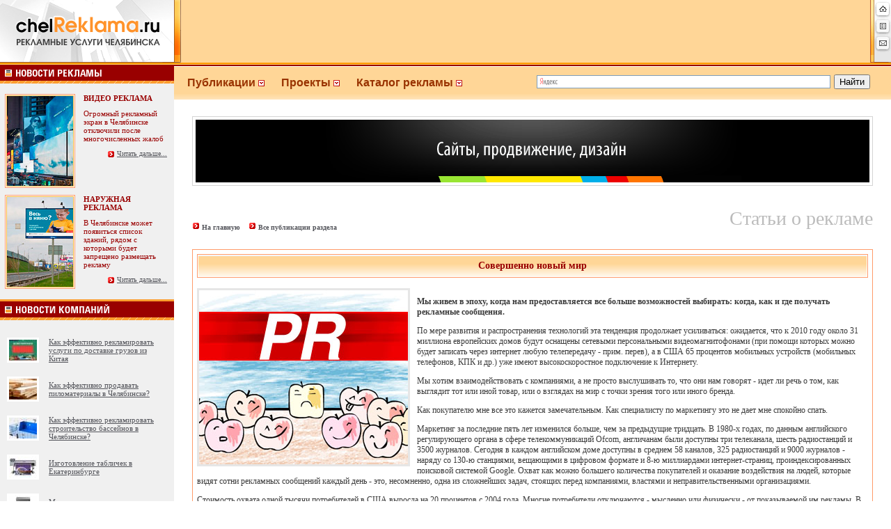

--- FILE ---
content_type: text/html; charset=windows-1251
request_url: http://www.chelreklama.ru/razdelin.php?razdel=2&id=1015
body_size: 13297
content:


<html>


<SCRIPT LANGUAGE="JavaScript">
<!--

function check()
{

var returnValue=false;

var x=document.getElementById('otz');

     if (x.text.value == ''){alert ('Введите текст комментария!'); x.text.focus();}

   
    else {returnValue=true;}
return returnValue;

}

function clearbyid(parid)

{			
			x=document.getElementById(parid);
			
			if (x.value=='Ваш комментарий') {
			x.value='';}
}


//-->
</SCRIPT>



<head>
<link rel="shortcut icon" href="i.ico">
<title>Совершенно новый мир</title>
<meta http-equiv="Content-Type" content="text/html; charset=windows-1251">
<link rel="stylesheet" href="main.css" type="text/css">

<meta name="keywords" content="Статьи, реклама, рекламные сообщения, выбор, возможность">
<meta name="description" content="Мы живем в эпоху, когда нам предоставляется все больше возможностей выбирать: когда, как и где получать рекламные сообщения">

</head>






<body bgcolor=white leftmargin=0 topmargin=0 marginwidth=0 marginheight=0>



<table width=100% height="90" border=0 cellpadding=0 cellspacing=0 bgcolor="#FFD697">
<tr valign="top"><td bgcolor="#FFD697" background="/images/rekf.gif"><a href="/"><img src="images/Up_st.gif" alt="Реклама Челябинска" width="260" height="90" hspace="0" vspace="0" border="0"></a>



</td>


<td width="100%" align="center" valign="top" nowrap class="hh1">



   


</td>
  <td width="3%" background="/images/rekf.gif" bgcolor="#FFD697" ><img src="images/up_mail.gif" width="30" height="90" hspace="0" vspace="0" border="0" usemap="#Map">
    <map name="Map">
      <area shape="rect" coords="8,3,27,21" href="../index.php">
      <area shape="rect" coords="8,28,27,46" href="#" onClick="window.external.addFavorite('http://chelreklama.ru', 'chelReklama.ru - рекламные услуги Челябинска'); return false;">
      <area shape="rect" coords="8,51,27,71" href="mailto:office@chelReklama.ru">
  </map></td>

 
</tr>
</table>

<table width=100% border=0 cellpadding=0 cellspacing=0>
<tr >
<td height="3" align=left background="images/bk.gif" bgcolor="#666666" ><img src="images/px.gif" width="5" height="3"></td>
</tr>
</table>


<!-- /HEAD -->


<!-- MIDDLE -->

<table width=100% border=0 cellpadding=0 cellspacing=0 bgcolor="#FFFFFF">
<tr valign=top>
<td align="center" valign="top">


<!-- Left_Column -->

<table width=250 border=0 cellpadding=0 cellspacing=0 background="">
  <tr>
    <td  class=bg><table width=250 border=0 cellpadding=0 cellspacing=0 background="">
        <tr>
          <td align=left bgcolor="#D4D6E1" class=news><a href="http://www.chelreklama.ru/razdel.php?razdel=1" target="_self"><img src="images/news.gif" alt="Новости рекламы" width="250" height="27" border="0" /></a></td>
        </tr>
        <tr bgcolor="#D1D4E0">
          <td align=left valign="top" bgcolor="#FFEED5" class=news><table width="100%"  border="0" cellpadding="5" cellspacing="0">
            
			
			<td height="10" colspan="2" bgcolor="#F0F0F0"></td>
	
			
			
			
			
			




<tr>
			<td width="46%" bgcolor="#F0F0F0"><div align="left">
                <table width="40" border="0" align="center" cellpadding="0" cellspacing="1" 
                        bgcolor="#FFFFFF" class="tab2">
                  <tbody>
                    <tr>
                      <td bgcolor="#FBBB40"><a href="razdelin.php?razdel=1&id=2932"> <img src="images/time2/article2_2932.jpg" alt="Огромный рекламный экран в Челябинске отключили после многочисленных жалоб" width="95" height="129" hspace="1" vspace="1" border="0"/></a></td>
                    </tr>
                  </tbody>
                </table>
              </div></td>
              <td width="54%" valign="top" bgcolor="#F0F0F0"><p style="margin-bottom:0px; margin-right:5px"><span style="color:#990000" class="style20"><strong>ВИДЕО РЕКЛАМА</strong></span></p><p align="left" style="margin-right:5px; margin-top:10px;"><span class="style1 style13 style14"><span class="style26" style="font-size:11px">Огромный рекламный экран в Челябинске отключили после многочисленных жалоб</span></span></p>
                <p align="right" style="margin-right:5px"><span class="style1 style13 style14"><span class="style18"><img src="images/arrow2.gif" width="11" height="11" vspace="0" align="absmiddle">&nbsp;<a href="razdelin.php?razdel=1&id=2932"><u>Читать дальше...</u></a> </span></span></p></td> 
            </tr>
			
			








<tr>
			<td width="46%" bgcolor="#F0F0F0"><div align="left">
                <table width="40" border="0" align="center" cellpadding="0" cellspacing="1" 
                        bgcolor="#FFFFFF" class="tab2">
                  <tbody>
                    <tr>
                      <td bgcolor="#FBBB40"><a href="razdelin.php?razdel=1&id=2925"> <img src="images/time2/article2_2925.jpg" alt="В Челябинске может появиться список зданий, рядом с которыми будет запрещено размещать рекламу" width="95" height="129" hspace="1" vspace="1" border="0"/></a></td>
                    </tr>
                  </tbody>
                </table>
              </div></td>
              <td width="54%" valign="top" bgcolor="#F0F0F0"><p style="margin-bottom:0px; margin-right:5px"><span style="color:#990000" class="style20"><strong>НАРУЖНАЯ РЕКЛАМА</strong></span></p><p align="left" style="margin-right:5px; margin-top:10px;"><span class="style1 style13 style14"><span class="style26" style="font-size:11px">В Челябинске может появиться список зданий, рядом с которыми будет запрещено размещать рекламу</span></span></p>
                <p align="right" style="margin-right:5px"><span class="style1 style13 style14"><span class="style18"><img src="images/arrow2.gif" width="11" height="11" vspace="0" align="absmiddle">&nbsp;<a href="razdelin.php?razdel=1&id=2925"><u>Читать дальше...</u></a> </span></span></p></td> 
            </tr>
			
			



			
			
			
			
			
            <tr valign="middle" bgcolor="#F0F0F0">
              <td height="10" colspan="2"></td>
            </tr>
            
          </table>
		    <a href="http://www.chelreklama.ru/razdel.php?razdel=10" target="_self"><img style="border-top:3px solid #FC9D2F;" src="images/newscom.gif" alt="Новости компаний" width="250" height="27" border="0" /></a></td>
        </tr>
    </table></td>
  </tr>
  
</table>



<table width="100%" border="0" cellpadding="0" cellspacing="0" bgcolor="#F0F0F0">
  <tr>
    <td align="center" valign="top"><table width="10%%"  border="0" cellspacing="0" cellpadding="0">
          <tr>
            <td><img src="images/px.gif" width="1" height="15"></td>
          </tr>
      </table>
	  
	 
	
	                


	
	<table width="100%"  border="0" cellspacing="0" cellpadding="5">
          <tr>
		 <td valign="top"><a href="razdelin.php?razdel=10&id=3982">
<img src="images/time2/article_3982_presm.jpg" alt="Как эффективно рекламировать услуги по доставке грузов из Китая" hspace="4" vspace="5" style="margin-left:5px; border: #FFFFFF 3px solid;" border="0"></a>
</td>
<td align="left" width="100%">

	
	<div  style="width:160px" align="left" ><a href="razdelin.php?razdel=10&id=3982"><font style="font-size:11px;"><u>Как эффективно рекламировать услуги по доставке грузов из Китая</u></a></font></div> </td>   </tr> </table>
	
	<table width="100%"  border="0" cellspacing="0" cellpadding="5">
          <tr>
		 <td valign="top"><a href="razdelin.php?razdel=10&id=3983">
<img src="images/time2/article_3983_presm.jpg" alt="Как эффективно продавать пиломатериалы в Челябинске?" hspace="4" vspace="5" style="margin-left:5px; border: #FFFFFF 3px solid;" border="0"></a>
</td>
<td align="left" width="100%">

	
	<div  style="width:160px" align="left" ><a href="razdelin.php?razdel=10&id=3983"><font style="font-size:11px;"><u>Как эффективно продавать пиломатериалы в Челябинске?</u></a></font></div> </td>   </tr> </table>
	
	<table width="100%"  border="0" cellspacing="0" cellpadding="5">
          <tr>
		 <td valign="top"><a href="razdelin.php?razdel=10&id=3984">
<img src="images/time2/article_3984_presm.jpg" alt="Как эффективно рекламировать строительство бассейнов в Челябинске?" hspace="4" vspace="5" style="margin-left:5px; border: #FFFFFF 3px solid;" border="0"></a>
</td>
<td align="left" width="100%">

	
	<div  style="width:160px" align="left" ><a href="razdelin.php?razdel=10&id=3984"><font style="font-size:11px;"><u>Как эффективно рекламировать строительство бассейнов в Челябинске?</u></a></font></div> </td>   </tr> </table>
	
	<table width="100%"  border="0" cellspacing="0" cellpadding="5">
          <tr>
		 <td valign="top"><a href="razdelin.php?razdel=10&id=3980">
<img src="images/time2/article_3980_presm.jpg" alt="Изготовление табличек в Екатеринбурге" hspace="4" vspace="5" style="margin-left:5px; border: #FFFFFF 3px solid;" border="0"></a>
</td>
<td align="left" width="100%">

	
	<div  style="width:160px" align="left" ><a href="razdelin.php?razdel=10&id=3980"><font style="font-size:11px;"><u>Изготовление табличек в Екатеринбурге</u></a></font></div> </td>   </tr> </table>
	
	<table width="100%"  border="0" cellspacing="0" cellpadding="5">
          <tr>
		 <td valign="top"><a href="razdelin.php?razdel=10&id=3979">
<img src="images/time2/article_3979_presm.jpg" alt="Можно ли снять рекламу на камеру для блоггеров?" hspace="4" vspace="5" style="margin-left:5px; border: #FFFFFF 3px solid;" border="0"></a>
</td>
<td align="left" width="100%">

	
	<div  style="width:160px" align="left" ><a href="razdelin.php?razdel=10&id=3979"><font style="font-size:11px;"><u>Можно ли снять рекламу на камеру для блоггеров?</u></a></font></div> </td>   </tr> </table><br><div style="font-size:12px;"><img src="images/inform.gif"> <a href="newsadd.php"><u><b>Пришлите вашу новость!</b></u></a></div><table width="10%%"  border="0" cellspacing="0" cellpadding="0">
          <tr>
            <td nowrap="nowrap"><img src="images/px.gif" width="1" height="13"></td>
          </tr>
      </table>
	
	 
	
	
	
	<img style="border-top:3px solid #FC9D2F; margin-top:10px" src="images/menurek.gif" alt="Разговоры о рекламе" width="250" height="27" />
	
	
	 <table width="10%%"  border="0" cellspacing="0" cellpadding="0">
          <tr>
            <td><img src="images/px.gif" width="1" height="15"></td>
          </tr>
      </table>
	  
	 
	
	                


	
	<table width="100%"  border="0" cellspacing="0" cellpadding="5">
          <tr>
		 <td><a href="razdelin.php?razdel=10&id=2918#comm">
<img src="images/time2/article_2918_presm.jpg" alt="Press wall – реклама на страже свадеб!" hspace="4" vspace="0" style="margin-left:5px; border: #FFFFFF 3px solid;" border="0"></a>
</td>
<td align="left" width="100%">

	
	<div  style="width:160px" align="left" ><a href="razdelin.php?razdel=10&id=2918#comm"><font style="font-size:11px;"><u>Первый танец наполнит вашу новую жизнь положительн<span style="color:#999999">...</span></u></a></font></div> </td>   </tr> </table>
	
	<table width="100%"  border="0" cellspacing="0" cellpadding="5">
          <tr>
		 <td><a href="razdelin.php?razdel=1&id=2932#comm">
<img src="images/time2/article_2932_presm.jpg" alt="Огромный рекламный экран в Челябинске отключили после многочисленных жалоб" hspace="4" vspace="0" style="margin-left:5px; border: #FFFFFF 3px solid;" border="0"></a>
</td>
<td align="left" width="100%">

	
	<div  style="width:160px" align="left" ><a href="razdelin.php?razdel=1&id=2932#comm"><font style="font-size:11px;"><u>Ну наконец-то!!! Как жилец дома на против говорю с<span style="color:#999999">...</span></u></a></font></div> </td>   </tr> </table>
	
	<table width="100%"  border="0" cellspacing="0" cellpadding="5">
          <tr>
		 <td><a href="razdelin.php?razdel=10&id=2853#comm">
<img src="images/time2/article_2853_presm.jpg" alt="Три шага к эффективности от DeltaClick" hspace="4" vspace="0" style="margin-left:5px; border: #FFFFFF 3px solid;" border="0"></a>
</td>
<td align="left" width="100%">

	
	<div  style="width:160px" align="left" ><a href="razdelin.php?razdel=10&id=2853#comm"><font style="font-size:11px;"><u>Добрый день. Ссылка на сайт салона красоты ведет к<span style="color:#999999">...</span></u></a></font></div> </td>   </tr> </table>
	
	<table width="100%"  border="0" cellspacing="0" cellpadding="5">
          <tr>
		 <td><a href="razdelin.php?razdel=10&id=2858#comm">
<img src="images/time2/article_2858_presm.jpg" alt="Бюро переводов, как инструмент локализации бренда" hspace="4" vspace="0" style="margin-left:5px; border: #FFFFFF 3px solid;" border="0"></a>
</td>
<td align="left" width="100%">

	
	<div  style="width:160px" align="left" ><a href="razdelin.php?razdel=10&id=2858#comm"><font style="font-size:11px;"><u>Да, у меня тоже был печальный опыт, когда горе-пер<span style="color:#999999">...</span></u></a></font></div> </td>   </tr> </table>
	
	<table width="100%"  border="0" cellspacing="0" cellpadding="5">
          <tr>
		 <td><a href="razdelin.php?razdel=3&id=2883#comm">
<img src="images/time2/article_2883_presm.jpg" alt="Плагиат от «Вестей недели». Дмитрия Киселёва сравнили с «Робокопом»" hspace="4" vspace="0" style="margin-left:5px; border: #FFFFFF 3px solid;" border="0"></a>
</td>
<td align="left" width="100%">

	
	<div  style="width:160px" align="left" ><a href="razdelin.php?razdel=3&id=2883#comm"><font style="font-size:11px;"><u>Видно же, что специально снимали по фильму. Даже р<span style="color:#999999">...</span></u></a></font></div> </td>   </tr> </table>




		   
		
	  
	    <table width="10%%"  border="0" cellspacing="0" cellpadding="0">
          <tr>
            <td><img src="images/px.gif" width="1" height="13"></td>
          </tr>
      </table>
	
	
	
	<!--<table width="100%" border="0" cellpadding="1" cellspacing="0" bgcolor="#FFFFFF">
       <tr>
         <td height="37" align="right" valign="middle" bgcolor="#990000" class="style23"><embed style="border:#FFFFFF solid 1px" src="client/ban_1remix.swf" quality="high" pluginspage="http://www.macromedia.com/go/getflashplayer" type="application/x-shockwave-flash" width="234" height="90"></embed></td>
        </tr>
      </table> -->
	  
	   <!--<table width="100%"  border="0" cellspacing="0" cellpadding="0">
          <tr>
            <td bgcolor="#FFFFFF"><img src="images/px.gif" width="1" height="14"></td>
          </tr>
      </table> -->
	  
	  
	  <table style="margin-top:10px" width="100%" border="0" cellpadding="1" cellspacing="0" bgcolor="#FFFFFF">
       <tr>
         <td height="37" align="right" valign="middle" bgcolor="#990000" class="style23"><noindex><a href="http://community.livejournal.com/chelreklama_ru/" target=_blank><img style="border:#FFFFFF solid 1px" src="images/par/lj.gif" width=234 height=40 border=0 alt="Сообщество рекламистов Челябинска"></a></noindex></td>
        </tr>
      </table>
	  <br>
      <img src="images/top3.gif" width="7" height="7" vspace="0" border="0"> <a href="http://chelreklama.ru/razdel.php?razdel=11">Ночь пожирателей рекламы</a><br>
	  	  
	  
	  <table style="margin-top:10px" width="100%" border="0" cellpadding="1" cellspacing="0" bgcolor="#FFFFFF">
       <tr>
         <td height="37" align="right" valign="middle" bgcolor="#990000" class="style23"><noindex><a href="http://www.chel.fas.gov.ru/" target=_blank><img style="border:#FFFFFF solid 1px" src="client/ufas.gif" width=234 height=40 border=0 alt="Челябинское УФАС России"></a></noindex></td>
        </tr>
      </table>
	  
	  
	 
	  
	  
 
 
  
  
			  
			   
			  
			 			  
			  
			  
			 
			   <div class="style13 " align="left" style="color:#c4c4c4; background-color:#FFFFFF; width:100%; padding:17px">
		  		   
			   
<br>	


	
	
<script type="text/javascript">
<!--
var _acic={dataProvider:10};(function(){var e=document.createElement("script");e.type="text/javascript";e.async=true;e.src="https://www.acint.net/aci.js";var t=document.getElementsByTagName("script")[0];t.parentNode.insertBefore(e,t)})()
//-->
</script>	


       
  </div>
  
  
  
  

  
 
  
  
  
  
  

    </td></tr>
</table><!-- /Left_Column -->


</td>
<td width=100% rowspan="2" valign="top" bgcolor="#FFFFFF">

<!-- Right_Column -->
<SCRIPT LANGUAGE="Javascript">




function hidebyid (parid)
{
parstyle=document.getElementById(parid);
parstyle.style.display="none";
}

function showbyid (parid)
{

parstyle=document.getElementById(parid);
parstyle.style.display="block";
}



</SCRIPT>

<table width="100%"  border="0" cellpadding="0" cellspacing="0" bordercolor="#FF9900" bgcolor="#FFA627">
  <tr>
    <td width="50%" height="50" align="left" valign="middle" style="background:url(images/fon.gif) #FFFFFF repeat-x top">
	
	 
			  
		  
		  
<table border=0 align="left" cellpadding=0 
cellspacing=0 class=text style="margin-left:19px; margin-top:3px">
  <tbody>
    <tr>
      <td nowrap="nowrap" ><a href="#" class="Tmain" ><h4 style="margin:0px; color:#993300; font-size:16px; font-family:Arial, Helvetica, sans-serif"  onclick="Javascript: showbyid('m1'); hidebyid('m2'); hidebyid('m4');" >Публикации&nbsp;<img src="images/commentname.gif"/ border="0">&nbsp;&nbsp;&nbsp;&nbsp;&nbsp;&nbsp;</h4></a></td>
      <td nowrap="nowrap"><a href="#" class="Tmain"><h4 style="margin:0px; color:#993300; font-size:16px; font-family:Arial, Helvetica, sans-serif" onclick="Javascript: showbyid('m2');  hidebyid('m1'); hidebyid('m4');" >Проекты&nbsp;<img src="images/commentname.gif"/ border="0">&nbsp;&nbsp;&nbsp;&nbsp;&nbsp;&nbsp;</h4></a></td>
      <td nowrap="nowrap"><a href="#" class="Tmain"><h4 style="margin:0px; font-size:16px; color:#993300; font-family:Arial, Helvetica, sans-serif" onclick="Javascript: showbyid('m4');  hidebyid('m2'); hidebyid('m1');">Каталог рекламы&nbsp;<img src="images/commentname.gif"/ border="0">&nbsp;&nbsp;&nbsp;&nbsp;</h4></a></td>
      </tr>
    <tr>
      <td><div nowrap=nowrap id="m1" class="div1" style="left: 272px; display: none;">
        <ul class="ul1" >
		  <li><a href="index.php">&nbsp;&nbsp;Последнее (главная)&nbsp;&nbsp;&nbsp;&nbsp;&nbsp;&nbsp;</a></li>
          <li><a href="razdel.php?razdel=1">&nbsp;&nbsp;Новости рекламы&nbsp;&nbsp;&nbsp;&nbsp;&nbsp;&nbsp;</a></li>
		  <li><a href="razdel.php?razdel=10">&nbsp;&nbsp;Новости компаний&nbsp;&nbsp;&nbsp;&nbsp;&nbsp;&nbsp;</a></li>
          <li><a href="razdel.php?razdel=2">&nbsp;&nbsp;Статьи о рекламе&nbsp;&nbsp;&nbsp;&nbsp;&nbsp;&nbsp;</a></li>
          <li><a href="razdel.php?razdel=3">&nbsp;&nbsp;Креатив</a></li>
		  <li><a href="razdel.php?razdel=11">&nbsp;&nbsp;Ночь пожирателей рекламы</a></li>
		  <li><a href="razdel.php?razdel=16">&nbsp;&nbsp;Вечный двигатель</a></li>
         
		   <li style="border:0px; background-color:#CCCCCC"><a href="#" style="color:#FFFFFF;" onclick="Javascript: hidebyid('m1');">&nbsp;&nbsp;<strong>Закрыть</strong></a></li>
        </ul>
      </div></td>
      <td><div nowrap=nowrap id="m2" class="div1" style="left: 409px; display: none;">
        <ul class="ul1">
		<li><a href="alljob.php">&nbsp;&nbsp;Работа в сфере рекламы и PR</a></li>
		<li><a href="razdel.php?razdel=6">&nbsp;&nbsp;Выставки, форумы и конференции </a></li>
		<li><a href="razdel.php?razdel=17">&nbsp;&nbsp;«ЗА!» и «Против» </a></li>
          <li><a href="razdel.php?razdel=4">&nbsp;&nbsp;Акции и скидки</a></li>
          <li><a href="razdel.php?razdel=5">&nbsp;&nbsp;Семинары и тренинги</a></li>
		  <li><noindex><a href="http://community.livejournal.com/chelreklama_ru/" target="_blank">&nbsp;&nbsp;Сообщество рекламистов</a></noindex></li>
		  <li><a href="konkurs.php">&nbsp;&nbsp;Конкурс</a></li>
          
		  
		  
		 
		 
		 
		 
		   <li style="border:0px; background-color:#CCCCCC"><a href="#" style="color:#FFFFFF;" onclick="Javascript: hidebyid('m2');">&nbsp;&nbsp;<strong>Закрыть</strong></a></li>
        </ul>
      </div></td>
      <td><div  nowrap=nowrap id="m4" class="div1" style="left: 518px; display: none;">
        <ul class="ul1">
           <li><a href="firm.php?razdel=9">&nbsp;&nbsp;Агентства полного цикла&nbsp;&nbsp;&nbsp;&nbsp;</a></li>
          <li><a href="firm.php?razdel=28">&nbsp;&nbsp;Медийные агентства</a></li>
          <li><a href="firm.php?razdel=10">&nbsp;&nbsp;Креативные агентства</a></li>
		  <li><a href="firm.php?razdel=11">&nbsp;&nbsp;Интернет-агентства</a></li>
		  <li><a href="firm.php?razdel=5">&nbsp;&nbsp;Директ-маркетинг</a></li>
		  <li><a href="firm.php?razdel=12">&nbsp;&nbsp;BTL-агентства</a></li>
		  <li><a href="firm.php?razdel=13">&nbsp;&nbsp;Телевидение</a></li>
		  <li><a href="firm.php?razdel=14">&nbsp;&nbsp;Радиостанции</a></li>
		   <li><a href="firm.php?razdel=15">&nbsp;&nbsp;Наружная реклама</a></li>
		    <li><a href="firm.php?razdel=7">&nbsp;&nbsp;Indoor-реклама</a></li>
		   <li><a href="firm.php?razdel=6">&nbsp;&nbsp;Звуковая реклама</a></li>
		  <li><a href="firm.php?razdel=16">&nbsp;&nbsp;Газеты</a></li>
		  <li><a href="firm.php?razdel=17">&nbsp;&nbsp;Журналы</a></li>
		  <li><a href="firm.php?razdel=18">&nbsp;&nbsp;Сайты</a></li>
		  <li><a href="firm.php?razdel=19">&nbsp;&nbsp;Транспорт</a></li>
		  <li><a href="firm.php?razdel=20">&nbsp;&nbsp;Кинотеатры</a></li>
		  <li><a href="firm.php?razdel=21">&nbsp;&nbsp;Дизайн</a></li>
		  <li><a href="firm.php?razdel=22">&nbsp;&nbsp;Создание сайтов</a></li>
		  <li><a href="firm.php?razdel=23">&nbsp;&nbsp;Видео и аудио ролики</a></li>
		  <li><a href="firm.php?razdel=2">&nbsp;&nbsp;Мультимедиа презентации</a></li>
		  <li><a href="firm.php?razdel=1">&nbsp;&nbsp;Тиражирование CD или DVD</a></li>
		  <li><a href="firm.php?razdel=24">&nbsp;&nbsp;Сувенирная продукция</a></li>
		  <li><a href="firm.php?razdel=25">&nbsp;&nbsp;Типографии, полиграфия</a></li>
		  <li><a href="firm.php?razdel=26">&nbsp;&nbsp;Рекламные конструкции</a></li>
		   <li><a href="firm.php?razdel=30">&nbsp;&nbsp;Материалы</a></li>
		  <li><a href="firm.php?razdel=27">&nbsp;&nbsp;Оборудование</a></li>
		  <li><a href="firm.php?razdel=29">&nbsp;&nbsp;Реклама по области</a></li>
		  
		  
		  
		  
		  
		  
		   <li style="border:0px; background-color:#CCCCCC"><a href="#" style="color:#FFFFFF;" onclick="Javascript: hidebyid('m4');">&nbsp;&nbsp;<strong>Закрыть</strong></a></li>
        </ul>
      </div></td>
    </tr>
  </tbody>
</table></td>
    <td width="50%" align="left" valign="middle" style="background:url(images/fon.gif) #FFFFFF repeat-x top;">
	
<div class="ya-site-form ya-site-form_inited_no" onclick="return {'bg': '#FFD697', 'target': '_self', 'language': 'ru', 'suggest': true, 'tld': 'ru', 'site_suggest': true, 'action': 'http://www.chelreklama.ru/searchrek.php', 'webopt': false, 'fontsize': 13, 'arrow': true, 'fg': '#000000', 'searchid': '823066', 'logo': 'rb', 'websearch': false, 'type': 2}"><form action="http://yandex.ru/sitesearch" method="get" target="_self"><input type="hidden" name="searchid" value="823066" /><input type="hidden" name="l10n" value="ru" /><input type="hidden" name="reqenc" value="" /><input type="text" name="text" value="" /><input type="submit" value="Найти" /></form></div><style type="text/css">.ya-page_js_yes .ya-site-form_inited_no { display: none; }</style><script type="text/javascript">(function(w,d,c){var s=d.createElement('script'),h=d.getElementsByTagName('script')[0],e=d.documentElement;(' '+e.className+' ').indexOf(' ya-page_js_yes ')===-1&&(e.className+=' ya-page_js_yes');s.type='text/javascript';s.async=true;s.charset='utf-8';s.src=(d.location.protocol==='https:'?'https:':'http:')+'//site.yandex.net/v2.0/js/all.js';h.parentNode.insertBefore(s,h);(w[c]||(w[c]=[])).push(function(){Ya.Site.Form.init()})})(window,document,'yandex_site_callbacks');</script>
	
	
	</td>
  </tr>
</table>


<table width="95%"  border="0" align="center" cellpadding="4" cellspacing="0" style="margin-top:24px; border:1px #D4D4D4 solid" >
  <tr>
     <td width="100%" align="center" valign="middle"><div align="center" style="background-color:#000000"><a href="http://www.expressdg.ru/" target="_blank"><img src="client/express.gif" width="600" height="90" border="0"></a></div></td>
  </tr>
</table>
<br>


<table height="33" cellspacing="0" cellpadding="0" width="95%" align="center" 
      border="0" style="margin-bottom:5px; margin-top:20px">
  <tbody>
    <tr>
      <td valign="center" nowrap class="style38"><img height="11" 
            src="images/arrow2.gif" 
            width="11" /> <a 
            href="http://www.chelreklama.ru/index.php">На главную</a><span 
            class="style1 style13 style14"><span 
            class="style18">&nbsp;&nbsp;&nbsp;&nbsp;<img 
            height="11" 
            src="images/arrow2.gif" 
            width="11" /> <a 
            href="razdel.php?razdel=2">Все публикации раздела</a></span></span>
			
			
			
						
			
			
			</td>
      <td class="style38" width="100%">
	  		
	  <div align="right" >
	 <h2 style="font-weight:normal; color:#bbbbbb; font-size:28px">Статьи о рекламе</h2>	
	




<div align="right" style="width: 256px;" class="addthis_toolbox addthis_32x32_style addthis_default_style">
    
	<a class="addthis_button_print"></a>
	<a class="addthis_button_facebook"></a>
	<a class="addthis_button_vk"></a>
    <a class="addthis_button_twitter"></a>
    <a class="addthis_button_email"></a>
    <a class="addthis_button_google"></a>
    <a class="addthis_button_compact"></a>
</div>

<script type="text/javascript">var addthis_config = {"data_track_clickback":true};</script>


<script type="text/javascript" src="http://s7.addthis.com/js/250/addthis_widget.js#username=chelreklama"></script>
<!-- AddThis Button END -->

	</div>
	  </td>
    </tr>
  </tbody>
</table>







<table width="95%"  border="0" align="center" cellpadding="5" cellspacing="1" bordercolor="#FFFFFF" bgcolor="#FFFFFF" class="tab2">
 
  <tr align="center" valign="top" bgcolor="#FFEBCC">
    <td valign="top" bgcolor="#FFFFFF"><div align="justify" class="style58">
      <table width="100%" height="34"  border="0" cellpadding="2" cellspacing="1" class="tab2">
        <tr bgcolor="#F0F0F0">
          <td background="images/bg7.gif" bgcolor="#FFF3E1" class="style52"><div align="center"><h1 class="style56" style="margin:0px; padding:0px; font-size:14px">Совершенно новый мир</h1></div>
            </td>
        </tr>
      </table>
    </div>
     
          
      <table width="100%" border="0" cellspacing="0" cellpadding="0">
  <tr>
    <td>
	
	
	    
	<div class="origtext" style="color:#3B3B3B; font:Arial, Helvetica, sans-serif; font-size:12px"><br />
	  
	 
	  
	  <span class="origtext" style="color:#3B3B3B; font:Arial, Helvetica, sans-serif; font-size:12px">
	  
	  <img src="images/time2/article_1015.jpg" alt="Совершенно новый мир" title="Совершенно новый мир" align="left" style="margin-right:10px; margin-bottom:5px; border: #E6E6E6 3px solid;" />	  
	  
	  
	  	  
	  <P><STRONG>Мы живем в эпоху, когда нам предоставляется все больше возможностей выбирать: когда, как и где получать рекламные сообщения.</STRONG> </P>  <P>По мере развития и распространения технологий эта тенденция продолжает усиливаться: ожидается, что к 2010 году около 31 миллиона европейских домов будут оснащены сетевыми персональными видеомагнитофонами (при помощи которых можно будет записать через интернет любую телепередачу - прим. перев), а в США 65 процентов мобильных устройств (мобильных телефонов, КПК и др.) уже имеют высокоскоростное подключение к Интернету.</P>  <P>Мы хотим взаимодействовать с компаниями, а не просто выслушивать то, что они нам говорят - идет ли речь о том, как выглядит тот или иной товар, или о взглядах на мир с точки зрения того или иного бренда.</P>  <P>Как покупателю мне все это кажется замечательным. Как специалисту по маркетингу это не дает мне спокойно спать.</P>  <P>Маркетинг за последние пять лет изменился больше, чем за предыдущие тридцать. В 1980-х годах, по данным английского регулирующего органа в сфере телекоммуникаций Ofcom, англичанам были доступны три телеканала, шесть радиостанций и 3500 журналов. Сегодня в каждом английском доме доступны в среднем 58 каналов, 325 радиостанций и 9000 журналов - наряду со 130-ю станциями, вещающими в цифровом формате и 8-ю миллиардами интернет-страниц, проиндексированных поисковой системой Google. Охват как можно большего количества покупателей и оказание воздействия на людей, которые видят сотни рекламных сообщений каждый день - это, несомненно, одна из сложнейших задач, стоящих перед компаниями, властями и неправительственными организациями.</P>  <P>Стоимость охвата одной тысячи потребителей в США выросла на 20 процентов с 2004 года. Многие потребители отключаются - мысленно или физически - от показываемой им рекламы. В мире, в котором, по данным исследовательской компании Forrester Research, самая лакомая аудитория в возрасте от 18 до 26 лет проводит больше времени в интернете, чем за просмотром телевизора, 30-секундный телевизионный ролик перестал быть королем.</P>  <P>Недавнее исследование, проводившееся среди маркетинговых компаний, показало, что их главнейшей задачей является интеграция различных средств коммуникации - печатных, телевизионных и сетевых. Я считаю, что данная ситуация будет сохраняться, пока маркетологи не осознают, что в самом начале креативного процесса должно стоять понимание того, как потребители выбирают те или иные средства массовой информации.</P>  <P>В США, например, мы обнаружили, что замечательным способом обратиться с рекламой дезодоранта "Degree" к молодой мужской аудитории является размещение рекламы на сайтах, где можно играть в покер, и осознание данного факта привело к хорошим результатам. Покер очень популярен среди молодых людей, это игра, где нужно идти на риск - то есть подобные сайты являются замечательным местом для брендов, нацеленных на "мужчин, готовых идти на риск". Мы совместно с ведущей американской телесетью, нацеленной на мужскую аудиторию, ESPN, создали программу "Degree Men -- All in a Moment" ("Людям, пользующиеся Degree - все в один момент), которая шла во время чемпионата мира по покеру и рассказывала о самых рискованных эпизодах игры. Мы также сотрудничали с ведущими интернет-сайтами, такими как ESPN.com и MSN.com, разместив рекламу этого бренда на их страницах, посвященных онлайн-покеру. Затем мы дополнили эти шаги телевизионной и интернет-рекламой.</P>  <P>В выборе средств массовой информации особо изобретательной оказалась автомобильная промышленность. В одной рекламной кампании BMW площадкой для показа был выбран интернет, что позволило воспользоваться одновременно и ростом числа пользователей Интернета среди целевой аудитории, состоятельных мужчин в возрасте от 25 до 45 лет, и их любовью к жанру "экшн". Концерн BMW заказал несколько коротких фильмов, которые были сняты знаменитыми режиссерами с участием ведущих актеров. Каждый ролик был посвящен одному конкретному автомобилю, и в ходе фильма до зрителя доносилась информация об этой машине. Затем зрителю предлагали виртуально ознакомиться с этим автомобилем и заказать тест-драйв у ближайшего дилера. Результаты оказались впечатляющими: рост продаж на первом этапе составил 39 процентов, по сравнению с прошлым годом реклама каждого проданного автомобиля обошлась на 20 % дешевле.</P>  <P>Подобная интеграция различных средств коммуникации требует различного - зачастую полярно противоположного - позиционирования бренда, что и ложится в основу глобальных идей по его распространению. Позвольте мне назвать еще один пример из нашего опыта: это проводимая фирмой Dove "Кампания за истинную красоту", которая разрушает стереотипы красоты и подталкивает к дискуссии о природе красоты. Эти идеи претворяются в жизнь в различных кампаниях и во всех средствах массовой коммуникации, и имеют целью завлечь покупателя эмоционально, где бы он ни увидел данный бренд - будь то на рекламном плакате или на полке в супермаркете.</P>  <P>Провоцирование дискуссии, которая затем породит диалог, становится важным способом достижения нужных результатов. Главная составляющая успеха - заложенность в бренде способности "разговорить", то есть бренд должен быть связан с идеей, которая будет достаточно интересной, чтобы подтолкнуть к словесной коммуникации. Этот фактор обретает все большее значение: 90 процентов потребителей регулярно или эпизодически дают или ищут советы о продуктах или услугах, и, по словам потребителей, высказанный кем-то совет имеет в два раза большее влияние на принимаемое решение, чем реклама или какая-либо редакционная статья.</P>  <P>В эту новую эпоху средств массовой информации индивидам как никогда легко контактировать друг с другом. Разговаривает ли мать со своей подругой "по старинке", встретившись у школьных ворот, об ужасно низком уровне самооценки у ее дочери, происходит ли коммуникация через интернет (ролик компании Dove "Эволюция" в одних только Соединенных Штатах посмотрели более 21 миллиона зрителей, а по всему миру он распространился в считанные часы) - использование устного слова позволяет получить наилучшую отдачу на вложенные средства. Одно предостережение: вызвав обсуждение, компании или бренды не могут затем пассивно следить за ним со стороны, или паниковать, когда дискуссия становится слишком острой.</P>  <P>Коммуникация также должна быть органичной и гибкой, должна позволять покупателям формировать продукт, участвовать в его создании. В "Кампании за истинную красоту" в рекламе использовались фотографии "реальных женщин", взятых с улицы. На другом плакате женщина, чей облик отличается от стереотипного идеала красоты, просила зрителей поставить оценку ее внешности. Например, на плакате "Полная или нормальная" женщина с пышными формами задавала вопрос "Неужели истинная красота ограничивается лишь 8-м размером?" Огромное количество потребителей голосовали в интернете и посредством SMS-сообщений, некоторые даже писали ответы на самих плакатах. Необычайная активность потребителей изменила направление развития компании, доказав, насколько продуктивной является данная сфера. Это было благоприятное развитие событий - в конце концов, бренд и намеревался породить диалог и вызвать дискуссию. Конечно, тот факт, что когда-то всемогущему рекламодателю приходится ослаблять свой контроль, может породить проблемы. Но в целом это позволяет нам более широко и глубоко распространять информацию о бренде, причем бесплатно, и укреплять тем самым взаимоотношения с нашими покупателями.</P>  <P>Данные методы общения с покупателями требуют новых навыков, нового склада мышления и смелости для отказа от прошлого. Проверенные, но уже запылившиеся многонациональные компании должны изменить свое поведение и воспользоваться той энергией, которая высвобождается вследствие ослабления их традиционной хватки в сфере средств массовой коммуникации. Этот новый мир требует уверенности и способности знать, когда следует сохранять контроль, а когда отпускать его.</P>  <P>Как следствие, война за кошелек потребителя стала и войной за таланты. Чтобы выполнять возникающие в настоящее время задачи и чтобы идти в ногу с происходящими в средствах массовой информации переменами, маркетолог должен обладать экстраординарными способностями. И разнообразие становится вопросом конкуренции, а не подачкой политической корректности. Мы должны набирать таланты из всех возможных социальных групп, так как наличие людей разных рас, пола, возраста, национальностей и сексуальной ориентации дает вам шанс больше узнать потребителя и лучше завлечь его.</P>  <P>Можно уверенно сказать одно: никогда ранее не было такого интересного времени для того, чтобы быть маркетологом.</P><p align="right"><br><img src="images/author.gif" alt="Автор"> 
	  
	  	  
	  <font color="#999999" style="font-size:14px"><u>inosmi.ru</u></font>	  
	 	  
	  </p>
	  </span></div>
	  
	  
	  
	  
	  
	  
	  
	 
	  
	  
	  
	  </td>
  </tr>
</table>

	
	 <br />
	  <br /><br />
	
     
	  
	  <div>
      <table width="100%"  border="0" cellspacing="0" cellpadding="2">
        <tr>
          <td width="50%" valign="middle" bgcolor="#F0F0F0">
		  
		  
		   <TABLE  align="center" cellSpacing=5 cellPadding=0 width="100%" border=0>
                  <TBODY>
                    <TR>
                      <TD ><TABLE width="100%" border="0" height="54" border=0 align="center" cellPadding=6 cellSpacing=1 bgcolor="#FFFFFF">
                          <TBODY>
                            <TR >
							
							<TD bgColor=#FFFFFF vAlign=middle><a href="razdelin.php?razdel=2&id=2958"><img src="images/time2/article_2958_presm.jpg" alt="Что такое пресс волл? Выбираем конструкцию" border="1" style="border-color:#FF9B6A;"></a></td> <TD width="100%" height="52" align=left vAlign=middle bgColor=#FFFFFF class="style50"><b><a 
href="razdelin.php?razdel=2&id=2958"><u>Что такое пресс волл? Выбираем конструкцию</u></a></b></TD>
                             
                            </TR>
                          </TBODY>
                      </TABLE></TD>
                    </TR>
                  </TBODY>
</TABLE>


 </td>
          <td height="20" bgcolor="#F0F0F0"> <TABLE  align="center" cellSpacing=5 cellPadding=0 width="100%" border=0>
                  <TBODY>
                    <TR>
                      <TD ><TABLE width="100%" border="0" height="54" border=0 align="center" cellPadding=6 cellSpacing=1 bgcolor="#FFFFFF">
                          <TBODY>
                            <TR >
							
							<TD bgColor=#FFFFFF vAlign=middle><a href="razdelin.php?razdel=2&id=2947"><img src="images/time2/article_2947_presm.jpg" alt="Изготовление календарей в полиграфии" border="1" style="border-color:#FF9B6A;"></a></td> <TD width="100%" height="52" align=left vAlign=middle bgColor=#FFFFFF class="style50"><b><a 
href="razdelin.php?razdel=2&id=2947"><u>Изготовление календарей в полиграфии</u></a></b></TD>
                             
                            </TR>
                          </TBODY>
                      </TABLE></TD>
                    </TR>
                  </TBODY>
</TABLE>

		 </td>
        </tr>
      </table></div>
	  
	  

	  
	  
	  
	  
	  </td>
  </tr>
</table>







<p><br></p>
<a name="comm"></a>
 	
	



<TABLE class=otziv height=33 cellSpacing=0 cellPadding=4 width="95%" 
      align=center border=0>
        <TBODY>
        <TR>
          <TD bgColor=#f0f0f0>
            <DIV style="color:#D31010">

На данный момент комментариев нет. chelReklama.ru - рекламные услуги Челябинска</DIV></TD>
          </TR></TBODY></TABLE>


	
	
	 <p><br></p>
	<form method="post" style="margin:0px" action="#comm" onSubmit="javascript: return check();" id="otz">
	<table width="95%" border="0" align="center" cellpadding="20" cellspacing="2">
  <tr>
    <td width="100%"  bgcolor="#FFEED5" class="titleBlue"><span class="titleBlack"> <strong style="color:#000000">Имя:</strong><br>
	    <input name="names" id="namess" type="text" style="font-size:11px; color:#999999; width:400px;"><br><br>
		<strong style="color:#000000">Комментарий:</strong><br>
      <textarea name="content" id="text" rows="4" style="font-size:11px; color:#999999; width:400px;"></textarea><br><br>
	  
	  <font color="#993300">Опубликованные сообщения являются частными мнениями лиц, их написавших. <br>Редакция за размещенные сообщения ответственности не несет.</font> 
    </span>
	
	<br><br>
	
	<b>Проверка:</b><br>
	<img src="sec.jpg"><br><br>
	
	<input style="font-family:Arial, Helvetica, sans-serif; font-weight:bold; text-decoration:inherit; font-size:14px; color:#54555B" name="pp" type="text" size="10" id="pp"/><br>
	
	
	
	</td>
  </tr>
  <tr>
    <td bgcolor="#FFEED5" class="titleBlack"><input name="submit" type="submit" class="subm" value="Отправить" /></td>
  </tr>
  <tr>
    
  </tr>
</table>
	</form>
	

 
 
 
 
 
 

 <table height="33" cellspacing="0" cellpadding="0" width="95%" align="center" 
      border="0" style="margin-top:10px">
   <tbody>
     <tr>
       <td class="style38" valign="center" width="500"><span 
            class="style1 style13 style14"><span class="style18"><img height="11" 
            src="images/arrow2.gif" 
            width="11" align="absmiddle" /> </span></span><a 
            href="http://www.chelreklama.ru/index.php">На главную</a><span 
            class="style1 style13 style14"><span 
            class="style18">&nbsp;&nbsp;&nbsp;&nbsp;<img 
            height="11" 
            src="images/arrow2.gif" 
            width="11" align="absmiddle" /> <a 
            href="razdel.php?razdel=2">Все публикации раздела</a></span></span>
			
			
			
			
						
			
			
			</td>
       <td class="style38" width="*"><div align="right">Просмотров: 
      2532 | 


18 марта      </div>
	  </td>
     </tr>
   </tbody>
 </table>
 




	  
 <br> <br></td>
</tr>

<!-- /MIDDLE -->



<!-- BOTTOM -->



<table width=100% border=0 cellpadding=0 cellspacing=0>
<tr>
  <td align=right valign="middle" bgcolor="#FFFFFF" class="style1"></td>
  </tr>
<tr>
  <td width="100%" valign="middle" nowrap class="style1">
 
<br><br> 

<noindex>



    

</noindex>


<div style="margin-bottom:20px; font-size:10px" align="center"></div>

  <table width="100%"  border="0" align="center" cellpadding="0" cellspacing="0" style="background:url(images/bg_home.gif) repeat-x bottom">
    <tr>
      <td align="center" valign="top">
	  
	  <noindex>
	  <div align="center" style="width:300px; margin-left:230px; margin-right:10px; padding:7px; float:left; background-color:#993300"><!-- Начало кода счетчика УралWeb --><script language="JavaScript" type="text/javascript">
<!--
  uralweb_d=document;
  uralweb_a='';
  uralweb_a+='&r='+escape(uralweb_d.referrer);
  uralweb_js=10;
//-->
</script>
<script language="JavaScript1.1" type="text/javascript">
<!--
  uralweb_a+='&j='+navigator.javaEnabled();
  uralweb_js=11;
//-->
</script>
<script language="JavaScript1.2" type="text/javascript">
<!--
  uralweb_s=screen;
  uralweb_a+='&s='+uralweb_s.width+'*'+uralweb_s.height;
  uralweb_a+='&d='+(uralweb_s.colorDepth?uralweb_s.colorDepth:uralweb_s.pixelDepth);
  uralweb_js=12;
//-->
</script>
<script language="JavaScript1.3" type="text/javascript">
<!--
  uralweb_js=13;
//-->
</script>
<script language="JavaScript" type="text/javascript">
<!--
uralweb_d.write('<a href="http://www.uralweb.ru/rating/go/chelreklama">'+
'<img border="0" src="http://hc.uralweb.ru/hc/chelreklama?js='+
uralweb_js+'&amp;rand='+Math.random()+uralweb_a+
'" width="88" height="31" alt="УралWeb"><'+'/a>');
//-->
</script><noscript><a href="http://www.uralweb.ru/rating/go/chelreklama">
<img border="0" src="http://hc.uralweb.ru/hc/chelreklama?js=0" width="88" height="31" alt="УралWeb"></a>
</noscript><!-- конец кода счетчика УралWeb --> <!--Rating@Mail.ru COUNTEr--><script language="JavaScript" type="text/javascript"><!--
d=document;var a='';a+=';r='+escape(d.referrer)
js=10//--></script><script language="JavaScript1.1" type="text/javascript"><!--
a+=';j='+navigator.javaEnabled()
js=11//--></script><script language="JavaScript1.2" type="text/javascript"><!--
s=screen;a+=';s='+s.width+'*'+s.height
a+=';d='+(s.colorDepth?s.colorDepth:s.pixelDepth)
js=12//--></script><script language="JavaScript1.3" type="text/javascript"><!--
js=13//--></script><script language="JavaScript" type="text/javascript"><!--
d.write('<a href="http://top.mail.ru/jump?from=1164778"'+
' target=_top><img src="http://d5.cc.b1.a1.top.list.ru/counter'+
'?id=1164778;t=218;js='+js+a+';rand='+Math.random()+
'" alt="Рейтинг@Mail.ru"'+' border=0 height=31 width=88/><\/a>')
if(11<js)d.write('<'+'!-- ')//--></script><noscript><a
target=_top href="http://top.mail.ru/jump?from=1164778"><img
src="http://d5.cc.b1.a1.top.list.ru/counter?js=na;id=1164778;t=218"
border=0 height=31 width=88
alt="Рейтинг@Mail.ru"/></a></noscript><script language="JavaScript" type="text/javascript"><!--
if(11<js)d.write('--'+'>')//--></script> <!--LiveInternet counter--><script type="text/javascript"><!--
document.write("<a href='http://www.liveinternet.ru/click' "+
"target=_blank><img src='//counter.yadro.ru/hit?t17.6;r"+
escape(document.referrer)+((typeof(screen)=="undefined")?"":
";s"+screen.width+"*"+screen.height+"*"+(screen.colorDepth?
screen.colorDepth:screen.pixelDepth))+";u"+escape(document.URL)+
";h"+escape(document.title.substring(0,80))+";"+Math.random()+
"' alt='' title='LiveInternet: показано число просмотров за 24"+
" часа, посетителей за 24 часа и за сегодня' "+
"border='0' width='88' height='31'><\/a>")
//--></script><!--/LiveInternet-->


<!-- Yandex.Metrika counter --><script type="text/javascript">(function (d, w, c) { (w[c] = w[c] || []).push(function() { try { w.yaCounter26870661 = new Ya.Metrika({id:26870661, clickmap:true, trackLinks:true, accurateTrackBounce:true}); } catch(e) { } }); var n = d.getElementsByTagName("script")[0], s = d.createElement("script"), f = function () { n.parentNode.insertBefore(s, n); }; s.type = "text/javascript"; s.async = true; s.src = (d.location.protocol == "https:" ? "https:" : "http:") + "//mc.yandex.ru/metrika/watch.js"; if (w.opera == "[object Opera]") { d.addEventListener("DOMContentLoaded", f, false); } else { f(); } })(document, window, "yandex_metrika_callbacks");</script><noscript><div><img src="//mc.yandex.ru/watch/26870661" style="position:absolute; left:-9999px;" alt="" /></div></noscript><!-- /Yandex.Metrika counter -->


</div>
</noindex>


<div align="left" style="font-style:normal"><font style="color:#FF6B04">chelReklama.ru © 2004-2025 г. Челябинск</font><br />
<font style="color:#FF6B04">При использовании информации ссылка на chelReklama.ru обязательна.</font><br /><a href="pages.php?id=4" title="Информация о проекте" target="_self"><u>О проекте</u></a>&nbsp;&nbsp;<a href="pages.php?id=5" title="Реклама" target="_self"><u>Реклама</u></a>&nbsp;&nbsp;<a href="http://www.expressdg.ru/" target="_self"><u>Cоздание сайта</u></a><font style="color:#666666">: «Экспресс Дизайн Групп»</font></div>





</td>
    </tr>
  </table></td>
</tr>
</table>



<script type="text/javascript">
<!--
var _acic={dataProvider:10};(function(){var e=document.createElement("script");e.type="text/javascript";e.async=true;e.src="https://www.acint.net/aci.js";var t=document.getElementsByTagName("script")[0];t.parentNode.insertBefore(e,t)})()
//-->
</script></table>


</body>
</html>

--- FILE ---
content_type: text/css
request_url: http://www.chelreklama.ru/main.css
body_size: 1740
content:
.origtext a:link {text-decoration:underline;}

.rlink:link {
	color:#E11F1F;
}
.rlink:visited {
	color: #E11F1F;
}
.rlink:hover {
	color:#c50000;
}
.rlink:active {
	color: #E11F1F;
}


.rlinktitle:link {
	color:#c50000;
}
.rlinktitle:visited {
	color: #c50000;
}
.rlinktitle:hover {
	color:#E11F1F;
}
.rlinktitle:active {
	color: #c50000;
}


.orlinktitle:link {
	color:#f96400;
}
.orlinktitle:visited {
	color: #f96400;
}
.orlinktitle:hover {
	color:#fb8700;
}
.orlinktitle:active {
	color: #f96400;
}




.div1 {
background-color: #fff;
border: 1px #ccc solid;
position:absolute;
display: none;
text-align:left;
list-style: none;

}


.Tmain {
	font-family: Arial, Helvetica, sans-serif;
	font-size: 15px;
	font-weight: normal;
color:#ffffff;

}

.TmainRekljobb {
	font-family: Arial, Helvetica, sans-serif;
	font-size: 14px;
	font-weight: normal;
	color: #990000;
	width: 100%;
	padding: 2;
	border-left-width: 4px;
	border-left-style: solid;
	border-left-color: #990000;
	background-image: url(images/krai.gif);
	background-repeat: no-repeat;
	background-position: right bottom;
}


.style38 {color: #C50000; font-family: tahoma; font-weight: bold; }


.TmainRekl {
	font-family: Arial, Helvetica, sans-serif;
	font-size: 14px;
	font-weight: normal;
	color: #990000;
	width: 100%;
	padding: 2px;
	border-left-width: 4px;
	border-left-style: solid;
	border-left-color: #990000;
	background:url(images/krai.gif) no-repeat right bottom;
}


.TmainCenter {
	font-family: Tahoma;
	font-size: 11px;
	font-weight: normal;
	color: #54555B;
	padding: 5px;
	width: 97%;
}



.ul1{
list-style:none;
padding:0;
margin:0;
display: block;
background-color:#FFFFFF;
}

.ul1 a{
display : block; 
text-decoration:none;
}

.ul1 a:hover{
background: #eee;
}


.ul1 li{
margin:3px;
padding:5px;
border:0;
border-bottom: 1px #ccc solid;

}



.Inmain {
	font-family: Tahoma;
	font-size: 11px;
	font-weight: normal;
	color: #54555B;
	padding: 3px;
	width: 93%;
	border-bottom-width: 1px;
	border-bottom-style: solid;
	border-bottom-color: #FFFFFF;
	margin-left: 12px;
}



TD{Color : #333; Font-Family : Tahoma; Font-Size : 10px;}

.hh1 { Color : #AC0000;}
.news { Color : Black;}
.bg {background-position: top left; background-repeat : no-repeat;}
.bg1 {background-position: top left; background-repeat : repeat-x;}

INPUT.fr1 { BORDER-RIGHT: 1px solid; BORDER-TOP: 1px solid; BORDER-LEFT: 1px solid; BORDER-BOTTOM: 1px solid; FONT-FAMILY: Verdana, Arial, Helvetica, Sans-serif; BACKGROUND-COLOR: #ffffff ; font-size: 10px; color: #000000; border-color : #A5ACB2; }
.subm {
	FONT-FAMILY: Verdana, Arial, Helvetica, Sans-serif;
	BACKGROUND-COLOR: #ffffff;
	font-size: 10px;
	color: black;
	font-weight : Bold;
	padding: 2px;
	border-top: 1px solid #54555B;
	border-right: 1px solid #CCCCCC;
	border-bottom: 1px solid #CCCCCC;
	border-left: 1px solid #FFFFFF;
}
.formt { FONT-FAMILY: Verdana, Arial, Helvetica, Sans-serif; BACKGROUND-COLOR: #ffffff ; font-size: 11px; color: #3333cc; font-weight: bold;}
textarea { BORDER-RIGHT: 1px solid; BORDER-TOP: 1px solid; BORDER-LEFT: 1px solid; BORDER-BOTTOM: 1px solid; FONT-FAMILY: Verdana, Arial, Helvetica, Sans-serif; BACKGROUND-COLOR: #ffffff ; font-size: 10px; color: #000000 }
SELECT { BORDER-RIGHT: 1px solid; BORDER-TOP: 1px solid; BORDER-LEFT: 1px solid; BORDER-BOTTOM: 1px solid; FONT-FAMILY: Verdana, Arial, Helvetica, Sans-serif; BACKGROUND-COLOR: #ffffff ; font-size: 10px; color: #000000 }
INPUT.btn { color : #CFD6EF; }

A {
	Color : White;
	text-decoration : underline;
}
A:visited {
	Color : White;
	text-decoration : underline;
}
A:hover {
	Color : White;
	text-decoration : none;
}
A:active {
	Color : White;
	text-decoration : none;
}

A.mnu {
	Color : #080F38;
	Font-Family : Arial;
	Font-Size : 11px;
	text-decoration : none;
}
A.mnu:visited {
	Color : #080F38;
	Font-Family : Arial;
	Font-Size : 11px;
	text-decoration : none;
}
A.mnu:hover {
	Color : #080F38;
	Font-Family : Arial;
	Font-Size : 11px;
	text-decoration : underline;
}
A.mnu:active {
	Color : #080F38;
	Font-Family : Arial;
	Font-Size : 11px;
	text-decoration : underline;
}

A.lmnu {
	Color : #050C24;
	Font-Family : Arial;
	Font-Size : 12px;
	text-decoration : none;
	Font-Weight : bold;
}
A.lmnu:visited {
	Color : #050C24;
	Font-Family : Arial;
	Font-Size : 12px;
	text-decoration : none;
	Font-Weight : bold;
}
A.lmnu:hover {
	Color : #050C24;
	Font-Family : Arial;
	Font-Size : 12px;
	text-decoration : underline;
	Font-Weight : bold;
}
A.lmnu:active {
	Color : #050C24;
	Font-Family : Arial;
	Font-Size : 12px;
	text-decoration : underline;
	Font-Weight : bold;
}.style1 {
	font-family: tahoma;
	font-size: 10px;
	color: #616373;
}
.tab2 {
	border: 1px solid #FF9B6A;
}
.style4 {color: #54555B}
.style7 {color: #666666}
.style8 {
	color: #FFFFFF;
	font-weight: bold;
	font-size: 11px;
}
.style10 {color: #54555B}
.style12 {color: #54555B; font-weight: bold; font-size: 10px; }
a:link {
	color: #54555B;
	text-decoration: none;
}
a:visited {
	text-decoration: none;
	color: #54555B;
}
a:hover {
	text-decoration: none;
	color: #999999;
}
a:active {
	text-decoration: none;
	color: #54555B;
}
.style13 {color: #990000}
.style14 {font-family: Arial, Helvetica, sans-serif}
.style18 {color: #54555B; font-family: tahoma; }
.style20 {font-size: 11px}
.style21 {
	color: #FF9901;
	font-family: tahoma;
	font-weight: bold;
}
.style23 {color: #C50000; font-family: tahoma; }
.style24 {color: #C50000}
.style26 {font-family: tahoma}
.style35 {
	color: #FF6B04;
	font-weight: bold;
	font-size: 11px;
}

.style40 {font-size: 11px; color: #C50000; font-weight: bold; }
.style41 {color: #C50000; font-family: tahoma; font-weight: bold; font-size: 11px; }
.style49 {color: #990000; font-size: 12px; }
.style50 {color: #54555B; font-size: 11px; }
.style51 {color: #990000; font-size: 11px; }
.style101 {color: #3B3B3B; font-size: 12px; }
.style52 {color: #990000; font-family: tahoma; }
.style55 {font-size: 11px; color: #990000; font-weight: bold; }
.style56 {font-size: 12px; color: #990000; font-weight: bold; }
.style57 {
	font-size: 9px;
	font-weight: bold;.text {
	font-family: Tahoma;
	font-size: 11px;
	font-style: normal;
	color: #54555B;
}
.style62 {font-size: 12px}
.style63 {font-size: 10px; }
.otziv {
	border-top-width: 1px;
	border-right-width: 1px;
	border-bottom-width: 1px;
	border-left-width: 1px;
	border-top-style: none;
	border-right-style: none;
	border-bottom-style: solid;
	border-left-style: none;
	border-top-color: #FF9B6A;
	border-right-color: #FF9B6A;
	border-bottom-color: #FF9B6A;
	border-left-color: #FF9B6A;
}
.style66 {
	font-size: 15px;
	color: #FF6B04;
}
.style67 {color: #FF6B04}
.style68 {font-size: 14px}.unnamed1 {
}
.cont {
	font-family: Arial, Helvetica, sans-serif;
	font-size: 12px;
	font-style: normal;
	line-height: normal;
	font-weight: normal;
	font-variant: normal;
	text-transform: none;
	color: #666666;
}

.TmainCopy {
	font-family: Tahoma;
	font-size: 11px;
	font-weight: normal;
	color: #fff;
	padding: 3px;
	border-top-style: none;
	border-right-style: none;
	border-bottom-style: none;
	border-left-style: none;
}





.origtext {
	font-family: Arial, Helvetica, sans-serif;
	font-size: 12px;
	color: #3B3B3B;
	font-style: normal;
	line-height: normal;
	font-weight: normal;
	font-variant: normal;
}
.Tjob {
	font-family: Tahoma;
	font-size: 11px;
	font-weight: normal;
	color: #48484C;
	width: 100%;
	border-bottom-width: 1px;
	border-bottom-style: solid;
	border-bottom-color: #FFFFFF;
	background-color: #FFFFFF;
}

.Kreat {

	font-family: Tahoma;
	font-size: 11px;
	font-weight: normal;
	color: #54555B;
}
.TmainReklCopy {
	font-family: Arial, Helvetica, sans-serif;
	font-size: 14px;
	font-weight: normal;
	color: #C50000;
	background-repeat: no-repeat;
	background-position: right bottom;
}
.TmainRekkrai2 {


	font-family: Arial, Helvetica, sans-serif;
	font-size: 14px;
	font-weight: normal;
	color: #C50000;
	background-image: url(images/krai2.gif);
	background-repeat: no-repeat;
	background-position: right bottom;
}
.InmainCopy {
	font-family: Tahoma;
	font-size: 11px;
	font-weight: normal;
	color: #54555B;
	padding: 2px;
	width: 210px;
	margin-left: 12px;
	margin-top: 5px;
	margin-bottom: 5px;
}
.Kat {



	font-family: Arial, Helvetica, sans-serif;
	font-size: 14px;
	font-weight: normal;
	color: #C50000;
	background-image: url(images/krai.gif);
	background-repeat: no-repeat;
	background-position: right bottom;
}
.Kat2 {




	font-family: Arial, Helvetica, sans-serif;
	font-size: 14px;
	font-weight: normal;
	color: #C50000;
	background-image: url(images/krai2.gif);
	background-repeat: no-repeat;
	background-position: right bottom;
}
.TmainRekljobb {
	font-family: Arial, Helvetica, sans-serif;
	font-size: 14px;
	font-weight: normal;
	color: #990000;
	width: 100%;
	padding: 2;
	border-left-width: 4px;
	border-left-style: solid;
	border-left-color: #990000;
	background-image: url(images/krai.gif);
	background-repeat: no-repeat;
	background-position: right bottom;
}





.links2s:link {
	color:#603b3b;
}
.links2s:visited {
	color: #603b3b;
}
.links2s:hover {
	color: #603b3b;
}
.links2s:active {
	color: #603b3b;
}